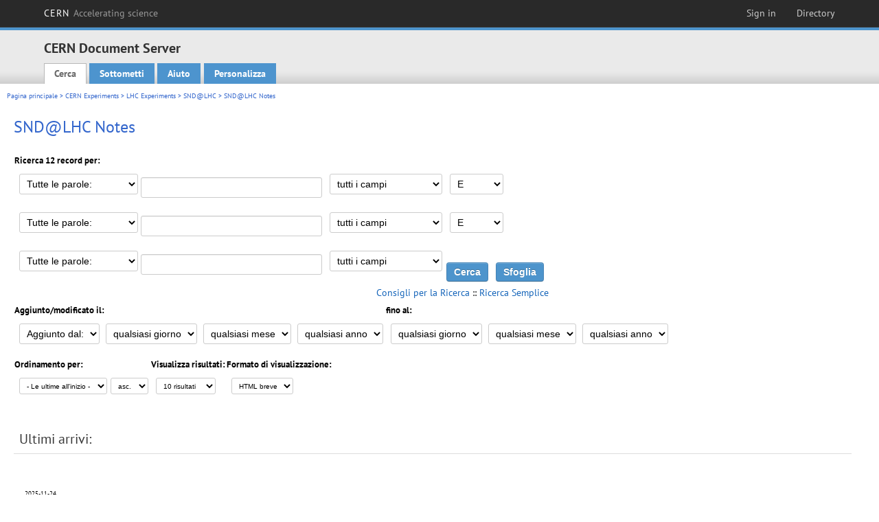

--- FILE ---
content_type: text/html; charset=utf-8
request_url: https://cds.cern.ch/collection/SNDLHC%20Notes?ln=it&as=1
body_size: 9111
content:
<!DOCTYPE html PUBLIC "-//W3C//DTD XHTML 1.0 Transitional//EN"
"http://www.w3.org/TR/xhtml1/DTD/xhtml1-transitional.dtd">

<!--[if IEMobile 7]><html class="iem7" xmlns="http://www.w3.org/1999/xhtml" lang="it" xml:lang="it" xmlns:og="http://ogp.me/ns#" xmlns:fb="http://ogp.me/ns/fb#"><![endif]-->
<!--[if lte IE 6]><html class="ie6 ie6-7 ie6-8" xmlns="http://www.w3.org/1999/xhtml" lang="it" xml:lang="it" xmlns:og="http://ogp.me/ns#" xmlns:fb="http://ogp.me/ns/fb#"><![endif]-->
<!--[if (IE 7)&(!IEMobile)]><html class="ie7 ie6-7 ie6-8" xmlns="http://www.w3.org/1999/xhtml" lang="it" xml:lang="it" xmlns:og="http://ogp.me/ns#" xmlns:fb="http://ogp.me/ns/fb#"><![endif]-->
<!--[if IE 8]><html class="ie8 ie6-8" xmlns="http://www.w3.org/1999/xhtml" lang="it" xml:lang="it" xmlns:og="http://ogp.me/ns#" xmlns:fb="http://ogp.me/ns/fb#"><![endif]-->
<!--[if (gte IE 9)|(gt IEMobile 7)]><!--><html xmlns="http://www.w3.org/1999/xhtml" lang="it" xml:lang="it" xmlns:og="http://ogp.me/ns#" xmlns:fb="http://ogp.me/ns/fb#"><!--<![endif]-->

<head>
 <title>SND@LHC Notes - CERN Document Server</title>
<link href='https://framework.web.cern.ch/framework/2.0/fonts/PTSansWeb/PTSansWeb.css' rel='stylesheet' type='text/css' />
 <link rel="stylesheet" href="https://cds.cern.ch/img/invenio.css?v=20141127" type="text/css" />
 <link rel="stylesheet" href="https://cds.cern.ch/img/cern_theme/css/cern_theme.css?v=20141127" type="text/css" />
 <link rel="stylesheet"href="/css/font-awesome.min.css">
 <meta http-equiv="X-UA-Compatible" content="IE=Edge"/>



<link rel="stylesheet" href="https://cds.cern.ch/img/cern_toolbar/css/toolbar.css" type="text/css" />
<!--[if lt IE 8]>
    <link href="https://cds.cern.ch/img/cern_toolbar/css/toolbar-ie.css" rel="stylesheet" type="text/css">
<![endif]-->

 <!--[if lt IE 8]>
   <link rel="stylesheet" type="text/css" href="https://cds.cern.ch/img/invenio-ie7.css" />
 <![endif]-->
 <!--[if gt IE 8]>
   <style type="text/css">div.restrictedflag {filter:none;}</style>
 <![endif]-->

   <link rel="canonical" href="https://cds.cern.ch/collection/SNDLHC%20Notes?as=1" />
  <link rel="alternate" hreflang="el" href="https://cds.cern.ch/collection/SNDLHC%20Notes?as=1&amp;ln=el" />
  <link rel="alternate" hreflang="fr" href="https://cds.cern.ch/collection/SNDLHC%20Notes?as=1&amp;ln=fr" />
  <link rel="alternate" hreflang="bg" href="https://cds.cern.ch/collection/SNDLHC%20Notes?as=1&amp;ln=bg" />
  <link rel="alternate" hreflang="zh-TW" href="https://cds.cern.ch/collection/SNDLHC%20Notes?as=1&amp;ln=zh_TW" />
  <link rel="alternate" hreflang="pt" href="https://cds.cern.ch/collection/SNDLHC%20Notes?as=1&amp;ln=pt" />
  <link rel="alternate" hreflang="no" href="https://cds.cern.ch/collection/SNDLHC%20Notes?as=1&amp;ln=no" />
  <link rel="alternate" hreflang="hr" href="https://cds.cern.ch/collection/SNDLHC%20Notes?as=1&amp;ln=hr" />
  <link rel="alternate" hreflang="ca" href="https://cds.cern.ch/collection/SNDLHC%20Notes?as=1&amp;ln=ca" />
  <link rel="alternate" hreflang="de" href="https://cds.cern.ch/collection/SNDLHC%20Notes?as=1&amp;ln=de" />
  <link rel="alternate" hreflang="it" href="https://cds.cern.ch/collection/SNDLHC%20Notes?as=1&amp;ln=it" />
  <link rel="alternate" hreflang="zh-CN" href="https://cds.cern.ch/collection/SNDLHC%20Notes?as=1&amp;ln=zh_CN" />
  <link rel="alternate" hreflang="sv" href="https://cds.cern.ch/collection/SNDLHC%20Notes?as=1&amp;ln=sv" />
  <link rel="alternate" hreflang="sk" href="https://cds.cern.ch/collection/SNDLHC%20Notes?as=1&amp;ln=sk" />
  <link rel="alternate" hreflang="en" href="https://cds.cern.ch/collection/SNDLHC%20Notes?as=1&amp;ln=en" />
  <link rel="alternate" hreflang="pl" href="https://cds.cern.ch/collection/SNDLHC%20Notes?as=1&amp;ln=pl" />
  <link rel="alternate" hreflang="ru" href="https://cds.cern.ch/collection/SNDLHC%20Notes?as=1&amp;ln=ru" />
  <link rel="alternate" hreflang="ka" href="https://cds.cern.ch/collection/SNDLHC%20Notes?as=1&amp;ln=ka" />
  <link rel="alternate" hreflang="ja" href="https://cds.cern.ch/collection/SNDLHC%20Notes?as=1&amp;ln=ja" />
  <link rel="alternate" hreflang="es" href="https://cds.cern.ch/collection/SNDLHC%20Notes?as=1&amp;ln=es" />

 <link rel="alternate" type="application/rss+xml" title="CERN Document Server RSS" href="https://cds.cern.ch/rss?cc=SNDLHC%20Notes" />
 <link rel="search" type="application/opensearchdescription+xml" href="https://cds.cern.ch/opensearchdescription" title="CERN Document Server" />
 <link rel="unapi-server" type="application/xml" title="unAPI" href="https://cds.cern.ch/unapi" />
 
 <link rel="apple-touch-icon" href="/apple-touch-icon.png"/>
 <link rel="apple-touch-icon-precomposed" href="/apple-touch-icon-precomposed.png"/>
 <meta http-equiv="Content-Type" content="text/html; charset=utf-8" />
 <meta http-equiv="Content-Language" content="it" />
 <meta name="description" content="CERN Document Server - SNDLHC Notes" />
 <meta name="keywords" content="CERN Document Server, SNDLHC Notes" />
 <script type="text/javascript" src="https://cds.cern.ch/js/jquery.min.js"></script>
 <!-- WebNews CSS library -->
 <link rel="stylesheet" href="https://cds.cern.ch/img/webnews.css" type="text/css" />
 <!-- WebNews JS library -->
 <script type="text/javascript" src="https://cds.cern.ch/js/webnews.js?v=20131009"></script>
 <meta property="fb:app_id" content="137353533001720"/>
 <script type="text/x-mathjax-config">
MathJax.Hub.Config({
  tex2jax: {inlineMath: [['$','$']],
            processEscapes: true},
  showProcessingMessages: false,
  messageStyle: "none"
});
</script>
<script src="/MathJax/MathJax.js?config=TeX-AMS_CHTML" type="text/javascript">
</script>
 <style></style>
</head>
<body class="search" lang="it">



<!-- toolbar starts -->
  
        <div id="cern-toolbar">
            <h1><a href="http://cern.ch" title="CERN">CERN <span>Accelerating science</span></a></h1>
			<ul>
				
                   <li class="cern-accountlinks"><a class="cern-account" href="https://cds.cern.ch/youraccount/login?ln=it&amp;referer=https%3A//cds.cern.ch/collection/SNDLHC%20Notes%3Fln%3Dit%26as%3D1" title="Sign in to your CERN account">Sign in</a></li>
                                <li><a class="cern-directory" href="http://cern.ch/directory" title="Search CERN resources and browse the directory">Directory</a></li>
			</ul>
	</div>


<!-- toolbar ends -->

<!-- Nav header starts-->

<div role="banner" class="clearfix" id="header">

    <div class="header-inner inner">
      <hgroup class="clearfix">

<h2 id="site-name">
                <a rel="home" title="Home" href="/"><span>CERN Document Server</span></a>
              </h2>
              <h3 id="site-slogan">Access articles, reports and multimedia content in HEP</h3>
      </hgroup><!-- /#name-and-slogan -->


              <div role="navigation" id="main-navigation" class="cdsmenu">
          <h2 class="element-invisible">Main menu</h2><ul class="links inline clearfix">
<li class="menu-386 first active-trail"><a class="active-trail" href="https://cds.cern.ch/?ln=it">Cerca</a></li>
<li class="menu-444 "><a class="" title="" href="https://cds.cern.ch/submit?ln=it">Sottometti</a></li>
<li class="menu-426 "><a class="" href="https://cds.cern.ch/help/?ln=it">Aiuto</a></li>
<li class="leaf hassubcdsmenu">
        <a hreflang="en" class="header" href="https://cds.cern.ch/youraccount/display?ln=it">Personalizza</a>
        <ul class="subsubcdsmenu"><li><a href="https://cds.cern.ch/youralerts/list?ln=it">I tuoi avvisi</a></li><li><a href="https://cds.cern.ch/yourbaskets/display?ln=it">I tuoi cestini</a></li><li><a href="https://cds.cern.ch/yourcomments?ln=it">Your comments</a></li><li><a href="https://cds.cern.ch/youralerts/display?ln=it">Le tue ricerche</a></li></ul></li>

</ul>        </div>

    </div>
  </div>

<!-- Nav header ends-->


<table class="navtrailbox">
 <tr>
  <td class="navtrailboxbody">
   <a href="/?ln=it" class="navtrail">Pagina principale</a> &gt; <a href="/collection/CERN%20Experiments?ln=it&amp;as=1" class="navtrail">CERN Experiments</a> &gt; <a href="/collection/LHC%20Experiments?ln=it&amp;as=1" class="navtrail">LHC Experiments</a> &gt; <a href="/collection/SNDLHC?ln=it&amp;as=1" class="navtrail">SND@LHC</a> &gt; SND@LHC Notes
  </td>
 </tr>
</table>

</div>
        
<div class="pagebody">
  <div class="pagebodystripeleft">
    <div class="pageboxlefttop"></div>
    <div class="pageboxlefttopadd"></div>
    <div class="pageboxleftbottomadd"></div>
    <div class="pageboxleftbottom"></div>
  </div>
  <div class="pagebodystriperight">
    <div class="pageboxrighttop"></div>
    <div class="pageboxrighttopadd"></div>
    <div class="pageboxrightbottomadd"></div>
    <div class="pageboxrightbottom"></div>
  </div>
  <div class="pagebodystripemiddle">
    
    <div class="headline_div"><h1 class="headline">SND@LHC Notes</h1></div>
    
    
               <form name="search" action="/search" method="get">
               
        <!--create_searchfor_advanced()-->
        <input type="hidden" name="ln" value="it" /><input type="hidden" name="cc" value="SNDLHC Notes" /><input type="hidden" name="sc" value="1" /><input type="hidden" name="as" value="1" />
        <table class="searchbox advancedsearch">
         <thead>
          <tr>
           <th class="searchboxheader" colspan="3">Ricerca 12 record per:</th>
          </tr>
         </thead>
         <tbody>
          <tr valign="bottom">
            <td class="searchboxbody" style="white-space: nowrap;">
                
        <select name="m1">
        <option value="a">Tutte le parole:</option>
        <option value="o">Almeno una parola:</option>
        <option value="e">Frase esatta:</option>
        <option value="p">Parte di frase:</option>
        <option value="r">Espressione regolare:</option>
        </select>
        <input type="text" name="p1" size="30" value="" class="advancedsearchfield"/>
            </td>
            <td class="searchboxbody" style="white-space: nowrap;"><select name="f1"><option value="" selected="selected">tutti i campi</option><option value="title">titolo</option><option value="author">autore</option><option value="abstract">riassunto</option><option value="reportnumber">numero del rapporto</option><option value="year">anno</option></select></td>
            <td class="searchboxbody">
        <select name="op1">
        <option value="a">E</option>
        <option value="o">O</option>
        <option value="n">E NON</option>
        </select>
        </td>
          </tr>
          <tr valign="bottom">
            <td class="searchboxbody" style="white-space: nowrap;">
                
        <select name="m2">
        <option value="a">Tutte le parole:</option>
        <option value="o">Almeno una parola:</option>
        <option value="e">Frase esatta:</option>
        <option value="p">Parte di frase:</option>
        <option value="r">Espressione regolare:</option>
        </select>
        <input type="text" name="p2" size="30" value="" class="advancedsearchfield"/>
            </td>
            <td class="searchboxbody"><select name="f2"><option value="" selected="selected">tutti i campi</option><option value="title">titolo</option><option value="author">autore</option><option value="abstract">riassunto</option><option value="reportnumber">numero del rapporto</option><option value="year">anno</option></select></td>
            <td class="searchboxbody">
        <select name="op2">
        <option value="a">E</option>
        <option value="o">O</option>
        <option value="n">E NON</option>
        </select>
        </td>
          </tr>
          <tr valign="bottom">
            <td class="searchboxbody" style="white-space: nowrap;">
                
        <select name="m3">
        <option value="a">Tutte le parole:</option>
        <option value="o">Almeno una parola:</option>
        <option value="e">Frase esatta:</option>
        <option value="p">Parte di frase:</option>
        <option value="r">Espressione regolare:</option>
        </select>
        <input type="text" name="p3" size="30" value="" class="advancedsearchfield"/>
            </td>
            <td class="searchboxbody"><select name="f3"><option value="" selected="selected">tutti i campi</option><option value="title">titolo</option><option value="author">autore</option><option value="abstract">riassunto</option><option value="reportnumber">numero del rapporto</option><option value="year">anno</option></select></td>
            <td class="searchboxbody" style="white-space: nowrap;">
              <input class="formbutton" type="submit" name="action_search" value="Cerca" />
              <input class="formbutton" type="submit" name="action_browse" value="Sfoglia" /></td>
          </tr>
          <tr valign="bottom">
            <td colspan="3" class="searchboxbody" align="right">
              <small>
                <a href="/help/search-tips?ln=it">Consigli per la Ricerca</a> ::
                <a href="/collection/SNDLHC%20Notes?ln=it">Ricerca Semplice</a>
              </small>
            </td>
          </tr>
         </tbody>
        </table>
        <!-- @todo - more imports -->
        <table class="searchbox">
                   <thead>
                    <tr>
                      <th class="searchboxheader">
                        Aggiunto/modificato il:
                      </th>
                      <th class="searchboxheader">
                        fino al:
                      </th>
                    </tr>
                   </thead>
                   <tbody>
                    <tr valign="bottom">
                      <td class="searchboxbody"><select name="dt">
                  <option value="">Aggiunto dal: </option>
                  <option value="m">Modificato il: </option>
                 </select>
               
               <select name="d1d">
                 <option value="" selected="selected">qualsiasi giorno</option>
              <option value="01">01</option><option value="02">02</option><option value="03">03</option><option value="04">04</option><option value="05">05</option><option value="06">06</option><option value="07">07</option><option value="08">08</option><option value="09">09</option><option value="10">10</option><option value="11">11</option><option value="12">12</option><option value="13">13</option><option value="14">14</option><option value="15">15</option><option value="16">16</option><option value="17">17</option><option value="18">18</option><option value="19">19</option><option value="20">20</option><option value="21">21</option><option value="22">22</option><option value="23">23</option><option value="24">24</option><option value="25">25</option><option value="26">26</option><option value="27">27</option><option value="28">28</option><option value="29">29</option><option value="30">30</option><option value="31">31</option></select>
                <select name="d1m">
                  <option value="" selected="selected">qualsiasi mese</option>
               <option value="01">Gennaio</option><option value="02">Febbraio</option><option value="03">Marzo</option><option value="04">Aprile</option><option value="05">May</option><option value="06">Giugno</option><option value="07">Luglio</option><option value="08">Agosto</option><option value="09">Settembre</option><option value="10">Ottobre</option><option value="11">Novembre</option><option value="12">Dicembre</option></select>
                <select name="d1y">
                  <option value="" selected="selected">qualsiasi anno</option>
               <option value="2006">2006</option><option value="2007">2007</option><option value="2008">2008</option><option value="2009">2009</option><option value="2010">2010</option><option value="2011">2011</option><option value="2012">2012</option><option value="2013">2013</option><option value="2014">2014</option><option value="2015">2015</option><option value="2016">2016</option><option value="2017">2017</option><option value="2018">2018</option><option value="2019">2019</option><option value="2020">2020</option><option value="2021">2021</option><option value="2022">2022</option><option value="2023">2023</option><option value="2024">2024</option><option value="2025">2025</option><option value="2026">2026</option></select></td>
                      <td class="searchboxbody">
               <select name="d2d">
                 <option value="" selected="selected">qualsiasi giorno</option>
              <option value="01">01</option><option value="02">02</option><option value="03">03</option><option value="04">04</option><option value="05">05</option><option value="06">06</option><option value="07">07</option><option value="08">08</option><option value="09">09</option><option value="10">10</option><option value="11">11</option><option value="12">12</option><option value="13">13</option><option value="14">14</option><option value="15">15</option><option value="16">16</option><option value="17">17</option><option value="18">18</option><option value="19">19</option><option value="20">20</option><option value="21">21</option><option value="22">22</option><option value="23">23</option><option value="24">24</option><option value="25">25</option><option value="26">26</option><option value="27">27</option><option value="28">28</option><option value="29">29</option><option value="30">30</option><option value="31">31</option></select>
                <select name="d2m">
                  <option value="" selected="selected">qualsiasi mese</option>
               <option value="01">Gennaio</option><option value="02">Febbraio</option><option value="03">Marzo</option><option value="04">Aprile</option><option value="05">May</option><option value="06">Giugno</option><option value="07">Luglio</option><option value="08">Agosto</option><option value="09">Settembre</option><option value="10">Ottobre</option><option value="11">Novembre</option><option value="12">Dicembre</option></select>
                <select name="d2y">
                  <option value="" selected="selected">qualsiasi anno</option>
               <option value="2006">2006</option><option value="2007">2007</option><option value="2008">2008</option><option value="2009">2009</option><option value="2010">2010</option><option value="2011">2011</option><option value="2012">2012</option><option value="2013">2013</option><option value="2014">2014</option><option value="2015">2015</option><option value="2016">2016</option><option value="2017">2017</option><option value="2018">2018</option><option value="2019">2019</option><option value="2020">2020</option><option value="2021">2021</option><option value="2022">2022</option><option value="2023">2023</option><option value="2024">2024</option><option value="2025">2025</option><option value="2026">2026</option></select></td>
                    </tr>
                   </tbody>
                  </table>
                  <table class="searchbox">
                   <thead>
                    <tr>
                      <th class="searchboxheader">
                        Ordinamento per:
                      </th>
                      <th class="searchboxheader">
                        Visualizza risultati:
                      </th>
                      <th class="searchboxheader">
                        Formato di visualizzazione:
                      </th>
                    </tr>
                   </thead>
                   <tbody>
                    <tr valign="bottom">
                      <td class="searchboxbody"><select name="sf" class="address"><option value="">- Le ultime all'inizio -</option><option value="title">titolo</option><option value="author">autore</option><option value="reportnumber">numero del rapporto</option><option value="year">anno</option></select><select name="so" class="address"><option value="a">asc.</option><option value="d">disc.</option></select> </td>
                      <td class="searchboxbody"><select name="rg" class="address"><option value="10" selected="selected">10 risultati</option><option value="25">25 risultati</option><option value="50">50 risultati</option><option value="100">100 risultati</option><option value="250">250 risultati</option><option value="500">500 risultati</option></select></td>
                      <td class="searchboxbody"><select name="of" class="address"><option value="hb">HTML breve</option></select></td>
                    </tr>
                   </tbody>
                  </table>
                  <!--/create_searchfor_advanced()-->
              
               
               
                    <table cellspacing="0" cellpadding="0" border="0" class="narrowandfocusonsearchbox">
                      <tr>
                        <td valign="top">
        <table class="narrowsearchbox">
          <thead>
            <tr>
              <th class="narrowsearchboxheader">Ultimi arrivi:</th>
            </tr>
          </thead>
          <tbody>
            <tr>
            <td class="narrowsearchboxbody"><table class="latestadditionsbox">
                <tr>
                  <td class="latestadditionsboxtimebody">2025-11-24<br />17:46</td>
                  <td class="latestadditionsboxrecordbody">
                    <abbr class="unapi-id" title="2949536"></abbr>
                    <!-- C-START REC 11.Brief -->

<table cellspacing="0" cellpadding="0" border="0">
  <tr>

<td valign="top" align="left">

<strong><a href="https://cds.cern.ch/record/2949536?ln=en" class="titlelink">SND@LHC: Monte Carlo Event Builder</a></strong>
 / <a href="https://cds.cern.ch/search?f=author&amp;p=Baculima%20Calle%2C%20Pedro%20Jose&amp;ln=en">Baculima Calle, Pedro Jose</a> (Boston University (US))


/SND@LHC Collaboration

<br />

<small>SND@LHC is an experiment designed to study neutrino interactions at very high energies (TeV) using a compact detector located in the TI18 tunnel at CERN. For my project, I developed an algorithm called Monte Carlo Event Builder. <a href="https://cds.cern.ch/record/2949536" class="titlelink">[...] </a></small><br />

<small class="quicknote">SNDLHC-NOTE-2025-002.- 

</small>

<small>Geneva : CERN, 2025</small>











<!--START_NOT_FOR_TEXT--><strong>Fulltext:</strong> <a  href="/record/2949536/files/CERN_Note_MCEventBuilder_Baculima.pdf">PDF</a>; <!--END_NOT_FOR_TEXT-->








</td>

</tr>
</table>
<br /><span class="moreinfo"><a href="/record/2949536?ln=it" class="moreinfo">Record dettagliato</a>
                  </td>
                </tr>
                <tr>
                  <td class="latestadditionsboxtimebody">2025-02-10<br />15:26</td>
                  <td class="latestadditionsboxrecordbody">
                    <abbr class="unapi-id" title="2923932"></abbr>
                    <!-- C-START REC 11.Brief -->

<table cellspacing="0" cellpadding="0" border="0">
  <tr>

<td valign="top" align="left">

<strong><a href="https://cds.cern.ch/record/2923932?ln=en" class="titlelink">Installation of the 3rd Veto plane</a></strong>
 / <a href="https://cds.cern.ch/search?f=author&amp;p=Cindolo%2C%20Federico&amp;ln=en">Cindolo, Federico</a> (Universita e INFN, Bologna (IT)) ; <a href="https://cds.cern.ch/search?f=author&amp;p=Dallavalle%2C%20Marco&amp;ln=en">Dallavalle, Marco</a> (Universita e INFN, Bologna (IT)) ; <a href="https://cds.cern.ch/search?f=author&amp;p=Van%20Herwijnen%2C%20Eric&amp;ln=en">Van Herwijnen, Eric</a> (Imperial College (GB)) ; <a href="https://cds.cern.ch/search?f=author&amp;p=Ilieva%2C%20Simona%20Ilieva&amp;ln=en">Ilieva, Simona Ilieva</a> (CERN) ; <a href="https://cds.cern.ch/search?f=author&amp;p=Krzempek%2C%20Lukasz%20Piotr&amp;ln=en">Krzempek, Lukasz Piotr</a> (CERN) ; <a href="https://cds.cern.ch/search?f=author&amp;p=Paggi%2C%20Giulia&amp;ln=en">Paggi, Giulia</a> (Universita e INFN, Bologna (IT)) ; <a href="https://cds.cern.ch/search?f=author&amp;p=Vasquez%2C%20Gerardo&amp;ln=en">Vasquez, Gerardo</a> (University of Zurich (CH)) ; <a href="https://cds.cern.ch/search?f=author&amp;p=Ruf%2C%20Thomas&amp;ln=en">Ruf, Thomas</a> (CERN)


/SND@LHC Collaboration

<br />

<small>In this note we report on the upgrade of the SND@LHC Veto system. During the 2023-2024 Year End Technical Stop a third station was added, and the Veto system was relocated closer to the LHC beam line-of-sight in the TI18 tunnel. <a href="https://cds.cern.ch/record/2923932" class="titlelink">[...] </a></small><br />

<small class="quicknote">SNDLHC-NOTE-2025-001.- 

</small>

<small>Geneva : CERN, 2024</small>











<!--START_NOT_FOR_TEXT--><strong>Fulltext:</strong> <a  href="/record/2923932/files/3rd_vetoplane.pdf">PDF</a>; <!--END_NOT_FOR_TEXT-->








</td>

</tr>
</table>
<br /><span class="moreinfo"><a href="/record/2923932?ln=it" class="moreinfo">Record dettagliato</a>
                  </td>
                </tr>
                <tr>
                  <td class="latestadditionsboxtimebody">2024-09-09<br />13:41</td>
                  <td class="latestadditionsboxrecordbody">
                    <abbr class="unapi-id" title="2909340"></abbr>
                    <table cellspacing="0" cellpadding="5" border="0">
    <tr>
        <td>
            
        </td>
        <td valign="top" align="left">
            <a href="https://repository.cern/legacy/record/2909340?ln=en" class="titlelink">
                <strong>Emulsion Reconstruction at SND@LHC</strong>
                
            </a>
            
            
             / <a href="https://cds.cern.ch/search?f=author&amp;p=Wu%2C%20Belinda&amp;ln=en">Wu, Belinda</a> (Princeton U.)
            <small>
                
            </small>
            <br/>
            <small>
                Emulsion data analysis at the Scattering Neutrino Detector involves a process starting with raw data and ending with 3D presentation. <a href="https://cds.cern.ch/record/2909340" class="titlelink">[...] </a>
                <br/>
                <span class="quicknote">CERN-STUDENTS-Note-2024-120</span>. 
            </small>
             - 
            2024
            
             <br/> 
            <a href="https://cds.cern.ch/record/2909340/files/summer student.pdf">Access to fulltext</a>
        </td>
    </tr>
</table>
<br /><span class="moreinfo"><a href="/record/2909340?ln=it" class="moreinfo">Record dettagliato</a>
                  </td>
                </tr>
                <tr>
                  <td class="latestadditionsboxtimebody">2024-08-24<br />14:52</td>
                  <td class="latestadditionsboxrecordbody">
                    <abbr class="unapi-id" title="2907869"></abbr>
                    <table cellspacing="0" cellpadding="5" border="0">
    <tr>
        <td>
            
        </td>
        <td valign="top" align="left">
            <a href="https://repository.cern/legacy/record/2907869?ln=en" class="titlelink">
                <strong>3D tracking at SND@LHC</strong>
                
            </a>
            
            
             / <a href="https://cds.cern.ch/search?f=author&amp;p=Duc%2C%20Noemie&amp;ln=en">Duc, Noemie</a>
            <small>
                
            </small>
            <br/>
            <small>
                The goal of this project is to reconstruct a new type of object in the SND@LHC detector, namely a 3 dimensional (3D) track. <a href="https://cds.cern.ch/record/2907869" class="titlelink">[...] </a>
                <br/>
                <span class="quicknote">CERN-STUDENTS-Note-2024-065</span>. 
            </small>
             - 
            2024
            
             <br/> 
            <a href="https://cds.cern.ch/record/2907869/files/3DtrackingSND_DucNoemie.pdf">Access to fulltext</a>
        </td>
    </tr>
</table>
<br /><span class="moreinfo"><a href="/record/2907869?ln=it" class="moreinfo">Record dettagliato</a>
                  </td>
                </tr>
                <tr>
                  <td class="latestadditionsboxtimebody">2024-02-14<br />17:28</td>
                  <td class="latestadditionsboxrecordbody">
                    <abbr class="unapi-id" title="2889238"></abbr>
                    <!-- C-START REC 11.Brief -->

<table cellspacing="0" cellpadding="0" border="0">
  <tr>

<td valign="top" align="left">

<strong><a href="https://cds.cern.ch/record/2889238?ln=en" class="titlelink">Analytical Tools for the Evaluation of the AvdSND FAR Magnetic Spectrometer Performance</a></strong>
 / <a href="https://cds.cern.ch/search?f=author&amp;p=Scalera%2C%20Valentino&amp;ln=en">Scalera, Valentino</a> (Universita Federico II e INFN  Sezione di Napoli (IT))


/SND@LHC Collaboration

<br />

<small>The Advanced SND project is an extension of the SND@LHC experiment, a compact standalone experiment designed to perform measurements with high-energy neutrinos in range 100 GeV–1 TeV produced at the LHC.  A possible extension consists in the introduction of a new magnetic spectrometer (denoted as FAR detector) in the region $7.2&lt;\eta&lt;8.4$ meant to operate during LHC run 4. <a href="https://cds.cern.ch/record/2889238" class="titlelink">[...] </a></small><br />

<small class="quicknote">SNDLHC-NOTE-2024-001.- 

</small>

<small>Geneva : CERN, 2024</small>











<!--START_NOT_FOR_TEXT--><strong>Fulltext:</strong> <a  href="/record/2889238/files/Note_AvdSND_Spectrometer.pdf">PDF</a>; <!--END_NOT_FOR_TEXT-->








</td>

</tr>
</table>
<br /><span class="moreinfo"><a href="/record/2889238?ln=it" class="moreinfo">Record dettagliato</a>
                  </td>
                </tr>
                <tr>
                  <td class="latestadditionsboxtimebody">2023-08-30<br />11:24</td>
                  <td class="latestadditionsboxrecordbody">
                    <abbr class="unapi-id" title="2868917"></abbr>
                    <!-- C-START REC 11.Brief -->

<table cellspacing="0" cellpadding="0" border="0">
  <tr>

<td valign="top" align="left">

<strong><a href="https://cds.cern.ch/record/2868917?ln=en" class="titlelink">Measurement of the muon flux with the emulsion target at SND@LHC</a></strong>
 / <a href="https://cds.cern.ch/search?f=author&amp;p=Iuliano%2C%20Antonio&amp;ln=en">Iuliano, Antonio</a> (Universita Federico II e INFN  Sezione di Napoli (IT))


/SND@LHC Collaboration

<br />

<small>SND@LHC is a compact and stand-alone experiment, located 480 m downstream of the ATLAS interaction point, in the TI18 tunnel. It employs an hybrid target with tungsten plates, interleaved with emulsion films and alternated with electronic trackers, followed downstream by a calorimeter and muon system <a href="https://cds.cern.ch/record/2868917" class="titlelink">[...] </a></small><br />

<small class="quicknote">SNDLHC-NOTE-2023-003.- 

</small>

<small>Geneva : CERN, 2023</small>











<!--START_NOT_FOR_TEXT--><strong>Fulltext:</strong> <a  href="/record/2868917/files/Muon_flux_measurement_with_the_emulsion_target_SND_LHC.pdf">PDF</a>; <!--END_NOT_FOR_TEXT-->








</td>

</tr>
</table>
<br /><span class="moreinfo"><a href="/record/2868917?ln=it" class="moreinfo">Record dettagliato</a>
                  </td>
                </tr>
                <tr>
                  <td class="latestadditionsboxtimebody">2023-08-11<br />12:00</td>
                  <td class="latestadditionsboxrecordbody">
                    <abbr class="unapi-id" title="2867357"></abbr>
                    <table cellspacing="0" cellpadding="5" border="0">
    <tr>
        <td>
            
        </td>
        <td valign="top" align="left">
            <a href="https://repository.cern/legacy/record/2867357?ln=en" class="titlelink">
                <strong>Emulsion Reconstruction Analysis in SND@LHC</strong>
                
            </a>
            
            
             / <a href="https://cds.cern.ch/search?f=author&amp;p=Krishnan%2C%20Tanvi&amp;ln=en">Krishnan, Tanvi</a>
            <small>
                
            </small>
            <br/>
            <small>
                Improving the emulsion reconstruction efficiency in SND@LHC, a compact neutrino experiment in the LHC, is important to ensuring faster data processing and more efficient physics analyses. <a href="https://cds.cern.ch/record/2867357" class="titlelink">[...] </a>
                <br/>
                <span class="quicknote">CERN-STUDENTS-Note-2023-027</span>. 
            </small>
             - 
            2023
            
             <br/> 
            <a href="https://cds.cern.ch/record/2867357/files/Summer_Student_Technical_Report.pdf">Access to fulltext</a>
        </td>
    </tr>
</table>
<br /><span class="moreinfo"><a href="/record/2867357?ln=it" class="moreinfo">Record dettagliato</a>
                  </td>
                </tr>
                <tr>
                  <td class="latestadditionsboxtimebody">2023-06-23<br />14:58</td>
                  <td class="latestadditionsboxrecordbody">
                    <abbr class="unapi-id" title="2862767"></abbr>
                    <!-- C-START REC 11.Brief -->

<table cellspacing="0" cellpadding="0" border="0">
  <tr>

<td valign="top" align="left">

<strong><a href="https://cds.cern.ch/record/2862767?ln=en" class="titlelink">Observation of muon neutrino interactions at SND@LHC</a></strong>
 / <a href="https://cds.cern.ch/search?f=author&amp;p=Vilela%2C%20Cristovao&amp;ln=en">Vilela, Cristovao</a> (LIP - Laboratorio de Instrumentação e Física Experimental de Partículas (PT)) ; <a href="https://cds.cern.ch/search?f=author&amp;p=Ferrillo%2C%20Martina&amp;ln=en">Ferrillo, Martina</a> (University of Zurich (CH)) ; <a href="https://cds.cern.ch/search?f=author&amp;p=Centanni%2C%20Daniele&amp;ln=en">Centanni, Daniele</a> (Universita Federico II e INFN  Sezione di Napoli (IT)) ; <a href="https://cds.cern.ch/search?f=author&amp;p=Ilieva%2C%20Simona%20Ilieva&amp;ln=en">Ilieva, Simona Ilieva</a> (University of Sofia - St. Kliment  Ohridski (BG)) ; <a href="https://cds.cern.ch/search?f=author&amp;p=Di%20Crescenzo%2C%20Antonia&amp;ln=en">Di Crescenzo, Antonia</a> (Universita Federico II e INFN  Sezione di Napoli (IT))


/SND@LHC collaboration

<br />

<small>SND@LHC is a compact, standalone experiment located at the Large Hadron Collider (LHC), 480~m downstream of the ATLAS interaction point. It was designed to measure  neutrinos produced at the LHC in the pseudo-rapidity region of $7.2 &lt; \eta &lt; 8.4$, which is inaccessible to the other LHC experiments. <a href="https://cds.cern.ch/record/2862767" class="titlelink">[...] </a></small><br />

<small class="quicknote">SNDLHC-NOTE-2023-002.- 

</small>

<small>Geneva : CERN, 2023</small>











<!--START_NOT_FOR_TEXT--><strong>Fulltext:</strong> <a  href="/record/2862767/files/Observation_of_neutrino_interactions_at_SND_LHC.pdf">PDF</a>; <!--END_NOT_FOR_TEXT-->








</td>

</tr>
</table>
<br /><span class="moreinfo"><a href="/record/2862767?ln=it" class="moreinfo">Record dettagliato</a>
                  </td>
                </tr>
                <tr>
                  <td class="latestadditionsboxtimebody">2023-05-18<br />10:47</td>
                  <td class="latestadditionsboxrecordbody">
                    <abbr class="unapi-id" title="2859193"></abbr>
                    <!-- C-START REC 11.Brief -->

<table cellspacing="0" cellpadding="0" border="0">
  <tr>

<td valign="top" align="left">

<strong><a href="https://cds.cern.ch/record/2859193?ln=en" class="titlelink">Measurement of the muon flux at SND@LHC</a></strong>
 / <a href="https://cds.cern.ch/search?f=author&amp;p=Ilieva%2C%20Simona%20Ilieva&amp;ln=en">Ilieva, Simona Ilieva</a> (University of Sofia - St. Kliment  Ohridski (BG))


/SND@LHC Collaboration

<br />

<small>The Scattering and Neutrino Detector at the LHC (SND@LHC) is a compact standalone experiment, which started taking data at the beginning of Run 3 of the LHC. The experiment is designed to perform measurements with high-energy neutrinos in range \mbox{100~GeV--1~TeV} produced at the LHC in a previously unexplored pseudo-rapidity range of \mbox{$7.2&lt;\eta&lt;8.4$} <a href="https://cds.cern.ch/record/2859193" class="titlelink">[...] </a></small><br />

<small class="quicknote">SNDLHC-NOTE-2023-001.- 

</small>

<small>Geneva : CERN, 2023</small>











<!--START_NOT_FOR_TEXT--><strong>Fulltext:</strong> <a  href="/record/2859193/files/Muon_flux_measurement_at_SND_LHC.pdf">PDF</a>; <!--END_NOT_FOR_TEXT-->








</td>

</tr>
</table>
<br /><span class="moreinfo"><a href="/record/2859193?ln=it" class="moreinfo">Record dettagliato</a>
                  </td>
                </tr>
                <tr>
                  <td class="latestadditionsboxtimebody">2021-02-24<br />22:08</td>
                  <td class="latestadditionsboxrecordbody">
                    <abbr class="unapi-id" title="2753002"></abbr>
                    <table cellspacing="0" cellpadding="5" border="0">
    <tr>
        <td>
            <a href="https://cds.cern.ch/record/2753002"><img  src="https://cds.cern.ch/record/2753002/files/LHCC-P-016-ADD-1.jpg?subformat=icon-180" alt="" border="0"/></a>
        </td>
        <td valign="top" align="left">
            <a href="https://cds.cern.ch/record/2753002?ln=en" class="titlelink">
                <strong>Answers to referees on SND@LHC TP</strong>
                
            </a>
            
            
             / <a href="https://cds.cern.ch/search?f=author&amp;p=Ahdida%2C%20C&amp;ln=en">Ahdida, C</a> ; <a href="https://cds.cern.ch/search?f=author&amp;p=Albanese%2C%20R&amp;ln=en">Albanese, R</a> ; <a href="https://cds.cern.ch/search?f=author&amp;p=Alexandrov%2C%20A&amp;ln=en">Alexandrov, A</a> ; <a href="https://cds.cern.ch/search?f=author&amp;p=Andreini%2C%20M&amp;ln=en">Andreini, M</a> ; <a href="https://cds.cern.ch/search?f=author&amp;p=Anokhina%2C%20A&amp;ln=en">Anokhina, A</a> ; <a href="https://cds.cern.ch/search?f=author&amp;p=Bay%2C%20A&amp;ln=en">Bay, A</a> ; <a href="https://cds.cern.ch/search?f=author&amp;p=Bestmann%2C%20P&amp;ln=en">Bestmann, P</a> ; <a href="https://cds.cern.ch/search?f=author&amp;p=Betancourt%2C%20C&amp;ln=en">Betancourt, C</a> ; <a href="https://cds.cern.ch/search?f=author&amp;p=Bezshyiko%2C%20I&amp;ln=en">Bezshyiko, I</a> ; <a href="https://cds.cern.ch/search?f=author&amp;p=Blanco%2C%20A&amp;ln=en">Blanco, A</a><i> et al.</i>
            <small>
                
            </small>
            <br/>
            <small>
                Answers to the LHCC referees concerning the SND@LHC Technical Proposal
                <br/>
                <span class="quicknote">CERN-LHCC-2021-004</span> ; <span class="quicknote">LHCC-P-016-ADD-1</span>. 
            </small>
             - 
            2021.
            
             <br/> 
            <a href="https://cds.cern.ch/record/2753002/files/LHCC-P-016-ADD-1.pdf">Fulltext</a> - <a href="https://cds.cern.ch/record/2750060">Original Document (LHCC-P-016)</a>
        </td>
    </tr>
</table>
<br /><span class="moreinfo"><a href="/record/2753002?ln=it" class="moreinfo">Record dettagliato</a>
                  </td>
                </tr></table><div align="right"><small><a href="/search?cc=SNDLHC+Notes&amp;ln=it&amp;as=1&amp;jrec=11">[&gt;&gt; ancora]</a></small></div></td>
            </tr>
          </tbody>
        </table></td>
                   </tr></table>
               </form>
  </div>
  <div class="clear"></div>
</div>


<footer id="footer" class="pagefooter clearfix">

<!-- replaced page footer -->

 <div class="pagefooterstripeleft">
  CERN Document Server&nbsp;::&nbsp;<a class="footer" href="https://cds.cern.ch/?ln=it">Cerca</a>&nbsp;::&nbsp;<a class="footer" href="https://cds.cern.ch/submit?ln=it">Sottometti</a>&nbsp;::&nbsp;<a class="footer" href="https://cds.cern.ch/youraccount/display?ln=it">Personalizza</a>&nbsp;::&nbsp;<a class="footer" href="https://cds.cern.ch/help/?ln=it">Aiuto</a>&nbsp;::&nbsp;<a class="footer" href="https://cern.service-now.com/service-portal?id=privacy_policy&se=CDS-Service" target="_blank">Privacy Notice</a>&nbsp;::&nbsp;<a class="footer" href="https://repository.cern/content-policy" target="_blank">Content Policy</a>&nbsp;::&nbsp;<a class="footer" href="https://repository.cern/terms" target="_blank">Terms and Conditions</a>
  <br />
  Fornita da <a class="footer" href="http://invenio-software.org/">Invenio</a>
  <br />
  Mantenuto da <a class="footer" href="https://cern.service-now.com/service-portal?id=service_element&name=CDS-Service">CDS Service</a> - Need help? Contact <a href="https://cern.service-now.com/service-portal?id=service_element&name=CDS-Service">CDS Support</a>.
  <br />
  Ultimo aggiornamento: 10 Gen 2026, 02:59
 </div>

<div class="pagefooterstriperight">

  <div  class="cern-logo">
    <a id="logo" href="http://cern.ch" title="CERN" rel="CERN" ><img src="https://cds.cern.ch/img/cern_theme/img/cern-logo-large.png" alt="CERN" /></a>
  </div>
  <div class="cern-languagebox">
    Questo sito è disponibile anche nelle lingue seguenti:<br /><a href="/collection/SNDLHC%20Notes?ln=bg&amp;as=1" class="langinfo">Български</a> &nbsp;<a href="/collection/SNDLHC%20Notes?ln=ca&amp;as=1" class="langinfo">Català</a> &nbsp;<a href="/collection/SNDLHC%20Notes?ln=de&amp;as=1" class="langinfo">Deutsch</a> &nbsp;<a href="/collection/SNDLHC%20Notes?ln=el&amp;as=1" class="langinfo">Ελληνικά</a> &nbsp;<a href="/collection/SNDLHC%20Notes?ln=en&amp;as=1" class="langinfo">English</a> &nbsp;<a href="/collection/SNDLHC%20Notes?ln=es&amp;as=1" class="langinfo">Español</a> &nbsp;<a href="/collection/SNDLHC%20Notes?ln=fr&amp;as=1" class="langinfo">Français</a> &nbsp;<a href="/collection/SNDLHC%20Notes?ln=hr&amp;as=1" class="langinfo">Hrvatski</a> &nbsp;<span class="langinfo">Italiano</span> &nbsp;<a href="/collection/SNDLHC%20Notes?ln=ja&amp;as=1" class="langinfo">日本語</a> &nbsp;<a href="/collection/SNDLHC%20Notes?ln=ka&amp;as=1" class="langinfo">ქართული</a> &nbsp;<a href="/collection/SNDLHC%20Notes?ln=no&amp;as=1" class="langinfo">Norsk/Bokmål</a> &nbsp;<a href="/collection/SNDLHC%20Notes?ln=pl&amp;as=1" class="langinfo">Polski</a> &nbsp;<a href="/collection/SNDLHC%20Notes?ln=pt&amp;as=1" class="langinfo">Português</a> &nbsp;<a href="/collection/SNDLHC%20Notes?ln=ru&amp;as=1" class="langinfo">Русский</a> &nbsp;<a href="/collection/SNDLHC%20Notes?ln=sk&amp;as=1" class="langinfo">Slovensky</a> &nbsp;<a href="/collection/SNDLHC%20Notes?ln=sv&amp;as=1" class="langinfo">Svenska</a> &nbsp;<a href="/collection/SNDLHC%20Notes?ln=zh_CN&amp;as=1" class="langinfo">中文(简)</a> &nbsp;<a href="/collection/SNDLHC%20Notes?ln=zh_TW&amp;as=1" class="langinfo">中文(繁)</a>
  </div>
</div>

<!-- replaced page footer -->
</footer>
<script type="text/javascript">

  var SyndeticsBookCovers = (function() {
    var SMALL_SIZE = "sc.gif",
        MEDIUM_SIZE = "mc.gif",
        RAW_URL = "https://secure.syndetics.com/index.aspx?isbn=THEISBN/THESIZE&client=cernlibrary";

    replaceCover = function(imgElement, isbns, hdFormat) {
      var img = new Image(),
          size = hdFormat ? MEDIUM_SIZE : SMALL_SIZE;
      var _isbns = isbns.sort(function(a, b) {
        // sort from shortest to longest ISBN (more modern)
        return a.length > b.length ? 1 : -1;
      });

      function next() {
        var isbn = _isbns.pop();
        if (isbn) {
          var url = RAW_URL.replace("THEISBN", isbn).replace("THESIZE", size);
          img.src = url;
        }
      }

      function done() {
        imgElement.src = img.src;
      }

      img.onload = function() {
        if (this.width > 1) {
          done();
        } else {
          next();
        }
      };

      next();
    };

    return {
      replaceCover: replaceCover
    };
  })();

  $(document).ready(function() {

      // get book covers
      $("img.book-cover").each(function() {
        var $this = $(this),
            strIsbns = $this.data("isbns") || "",
            isbnsArray = String(strIsbns).split(","),
            hdFormat = $this.hasClass("hd");
        SyndeticsBookCovers.replaceCover(this, isbnsArray, hdFormat);
      });

      // WebNews tooltips
      $.ajax({
          url: "/news/tooltips",
          success: function(data) {
              create_tooltips(data);
          },
          dataType: "json",
          cache: false
      });
  });

</script>
<!-- Feedback script -->
<script src="//cds.cern.ch/js/feedback.js"></script>
<!-- Feedback script -->
        
<!-- Matomo -->
<script>
  var _paq = window._paq = window._paq || [];
  /* tracker methods like "setCustomDimension" should be called before "trackPageView" */
  _paq.push(['trackPageView']);
  _paq.push(['enableLinkTracking']);
  (function() {
    var u="https://webanalytics.web.cern.ch/";
    _paq.push(['setTrackerUrl', u+'matomo.php']);
    _paq.push(['setSiteId', '756']);
    var d=document, g=d.createElement('script'), s=d.getElementsByTagName('script')[0];
    g.async=true; g.src=u+'matomo.js'; s.parentNode.insertBefore(g,s);
  })();
</script>
<!-- End Matomo Code -->
          
</body>
</html>
        